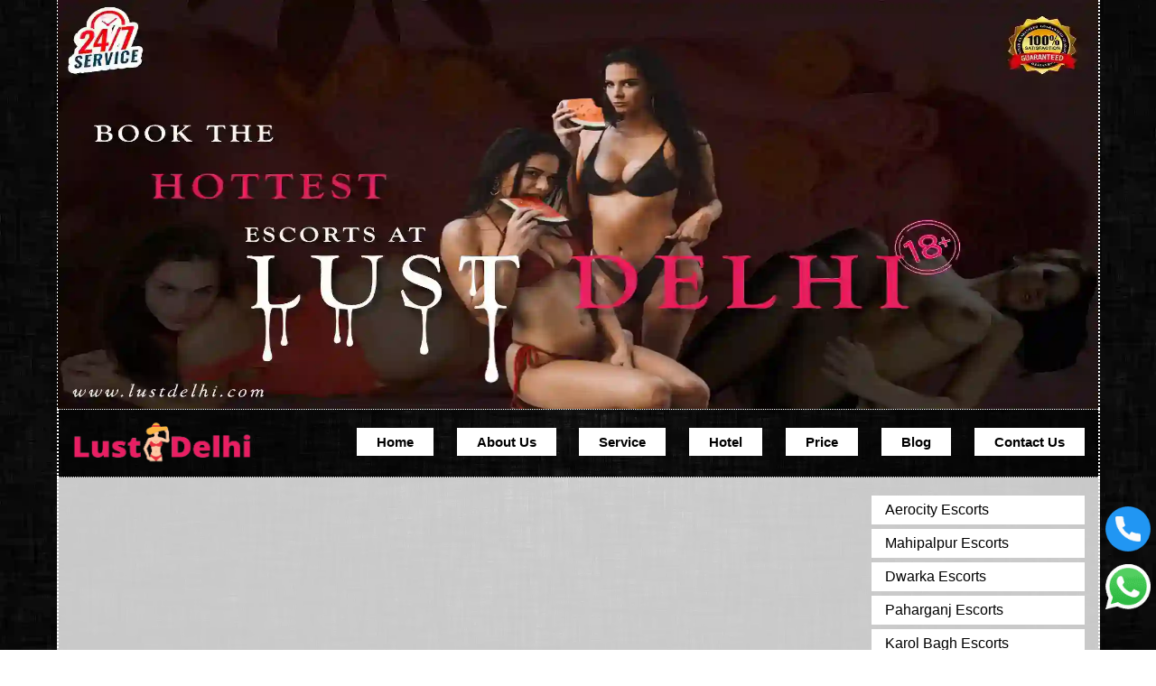

--- FILE ---
content_type: text/html; charset=UTF-8
request_url: https://www.lustdelhi.com/shangri-la-hotel-escorts/
body_size: 4947
content:
<!DOCTYPE html>
<html amp lang="en">

<head>
    <meta charset="utf-8">
    <meta name="viewport" content="width=device-width,minimum-scale=1,initial-scale=1">
    <title>Shangri La Hotel Escorts | Book Russian Call Girls in Delhi</title>
    <meta name="description" content="Book Call Girls Near Shangri La Hotel Escorts Most Popular Five-Star Hotels in Delhi Feel Beautiful and Sex Girls From Us." />
    <meta name="keywords" content="Shangri La escort in delhi, Shangri La escort delhi, Shangri La escorts in delhi, Shangri La escort, Shangri La escorts" />
    <meta name="url" content="https://www.lustdelhi.com/shangri-la-hotel-escorts/">
    <link rel="canonical" href="https://www.lustdelhi.com/shangri-la-hotel-escorts/">
    <meta name="author" content="Lust Delhi" />
    <meta name="distribution" content="global" />
    <meta name="google" content="notranslate" />
    <meta name="expires" content="never">
    <meta name="robots" content="index, follow" />
    <meta name="googlebot" content="index, follow" />
    <meta name="yahooSeeker" content="index, follow" />
    <meta name="msnbot" content="index, follow" />
    <meta name="document-type" content="public">
    <meta name="country" content="India">
    <meta name="state" content="Delhi">
    <meta name="city" content="New Delhi">
    <meta name="DC.title" content="Shangri La Hotel Escorts | Book Russian Call Girls in Delhi" />
    <meta name="geo.region" content="IN-DL" />
    <meta name="geo.placename" content="Delhi" />
    <meta name="geo.position" content="22.351115;78.667743" />
    <meta name="ICBM" content="22.351115, 78.667743" />
    <!-- Open Graph data starts -->
    <meta property="og:title" content="Shangri La Hotel Escorts | Book Russian Call Girls in Delhi" />
    <meta property="og:description" content="Book Call Girls Near Shangri La Hotel Escorts Most Popular Five-Star Hotels in Delhi Feel Beautiful and Sex Girls From Us." />
    <meta property="og:site_name" content="Lust Delhi" />
    <meta property="og:url" content="https://www.lustdelhi.com/shangri-la-hotel-escorts/" />
    <meta property="og:type" content="website" />
    <meta property="og:locale" content="en_US" />
    <meta property="og:image" content="https://www.lustdelhi.com/images/escorts-banner.webp" />
    <!-- Open Graph data ends -->
    <!-- Twitter Card data -->
    <meta name="twitter:card" content="summary_large_image">
    <meta name="twitter:site" content="">
    <meta name="twitter:title" content="Shangri La Hotel Escorts | Book Russian Call Girls in Delhi">
    <meta name="twitter:description" content="Book Call Girls Near Shangri La Hotel Escorts Most Popular Five-Star Hotels in Delhi Feel Beautiful and Sex Girls From Us.">
    <meta name="twitter:creator" content="">
    <meta name="twitter:image:src" content="https://www.lustdelhi.com/images/escorts-banner.webp">
    <!-- End of Twitter Card data -->
    <link rel="apple-touch-icon" sizes="180x180" href="/images/apple-touch-icon.png">
    <link rel="icon" type="image/png" sizes="32x32" href="/images/favicon-32x32.png">
    <link rel="icon" type="image/png" sizes="16x16" href="/images/favicon-16x16.png">
    <link rel="manifest" href="/images/site.webmanifest">
    <meta name="theme-color" content="#000" />
    <meta name="google-site-verification" content="6Tj2XkKIJcY-uCxBLuTh84ogC5nMaIpabnPhOjMFJDw" />
    <meta name="msvalidate.01" content="C3AFC18A4EBFEEC8010CDE71F1C02E39" />
    <script async src="https://cdn.ampproject.org/v0.js"></script>
    <script async custom-element="amp-analytics" src="https://cdn.ampproject.org/v0/amp-analytics-0.1.js"></script>
    <script async custom-element="amp-iframe" src="https://cdn.ampproject.org/v0/amp-iframe-0.1.js"></script>
    <script type="application/ld+json">
        {
            "@context": "http://schema.org/",
            "@type": "WebSite",
            "name": "Lust Delhi",
            "url": "https://www.lustdelhi.com/"
        }
    </script>
    <script type="application/ld+json">
        {
            "@context": "http://schema.org",
            "@type": "BreadcrumbList",
            "itemListElement": [{
                "@type": "ListItem",
                "position": 1,
                "item": {
                    "@id": "https://www.lustdelhi.com/",
                    "name": "Lust Delhi"
                }
            }, {
                "@type": "ListItem",
                "position": 2,
                "item": {
                    "@id": "https://www.lustdelhi.com/shangri-la-hotel-escorts/",
                    "name": "Shangri La Hotel Service"
                }
            }]
        }
    </script>
    <style amp-boilerplate>body{-webkit-animation:-amp-start 8s steps(1,end) 0s 1 normal both;-moz-animation:-amp-start 8s steps(1,end) 0s 1 normal both;-ms-animation:-amp-start 8s steps(1,end) 0s 1 normal both;animation:-amp-start 8s steps(1,end) 0s 1 normal both}@-webkit-keyframes -amp-start{from{visibility:hidden}to{visibility:visible}}@-moz-keyframes -amp-start{from{visibility:hidden}to{visibility:visible}}@-ms-keyframes -amp-start{from{visibility:hidden}to{visibility:visible}}@-o-keyframes -amp-start{from{visibility:hidden}to{visibility:visible}}@keyframes -amp-start{from{visibility:hidden}to{visibility:visible}}</style>
    <noscript><style amp-boilerplate>body{-webkit-animation:none;-moz-animation:none;-ms-animation:none;animation:none}</style></noscript>
    <style amp-custom>
    *,body {margin: 0;padding: 0;font-family: sans-serif; user-select: none;}main {background: #000;background: url(/images/bg-escorts.webp);background-position: center;background-size: cover;background-attachment: fixed;}h1,h2,h3,h4,h5,h6,p {color: #000; margin-bottom: 10px;}h1 {font-size: 30px;}h2 {font-size: 28px;}h3 {font-size: 26px;}h4 {font-size: 24px;}h5 {font-size: 22px;}h6 {font-size: 20px;}p {margin-bottom: 15px;text-align: justify;line-height: 24px;}.plr {padding: 20px 15px;}a {color: #e91e63;}.bg-color {background: rgb(255 255 255 / 78%);}.container {width: 90%;margin: 0px auto;border-left: 1.5px dotted #fff;border-right: 1.5px dotted #fff;}.flex-row {display: flex;flex-wrap: wrap;}.justify-between {justify-content: space-between;}.justify-center {justify-content: center;}header>div {padding: 10px 0px;border-bottom: 1px dotted #fff;border-top: 1px dotted #fff;background: rgb(0 0 0 / 48%);}.cont-area ul.listset{padding-left: 20px; padding-bottom: 10px;}.cont-area ul.listset li{padding: 8px 0px;}aside {width: 24%;padding-left: 15px;}header ul {padding: 10px 0px;width: 70%;padding-right: 15px;}header ul li {list-style: none;}header ul li a {color: #000;text-decoration: none;padding: 7px 22px;display: block;background: #fff;font-size: 15px;font-weight: 600;}header ul li a.active,header ul li a:hover {background: #e91e63;color: #fff;}.left-box {width: 78%;}.right-box {width: 21%;}.right-box ul {height: 860px;overflow: auto;}.right-box ul::-webkit-scrollbar {display: none;}.right-box ul li {list-style: none;}.right-box ul li a {margin-bottom: 5px;display: block;text-decoration: none;padding: 7px 15px;background: #fff;color: #000;}.right-box ul li a:hover {background: #e91e63;color: #fff;}.container p:last-child {margin-bottom: 0px;}.img-box-set .img-box {width: 23%;border: 6px inset #fff;background-color: #00000014;margin-bottom: 20px;}.img-box-set .container {background: rgb(0 0 0 / 77%);}.img-box-set .img-box a {text-decoration: none;}.img-box-set .img-box a span {display: block;color: #000;font-size: 18px;font-weight: 600;padding: 10px 20px;background: rgb(255 255 255 / 78%);}.img-box-set>div>div {padding-bottom: 10px; border-bottom: 1.5px dotted #fff;}.img-box-set>div>div span {color: #fff;font-size: 30px;text-align: center;display: block;padding-bottom: 17px;}.detel-set {position: fixed;z-index: 999;bottom: 5%;width: 5%;right: 0%;}.detel-set .container {border: none;}.detel-set a {display: block;padding: 5px 5px;text-align: right;}.img-box-set .img-box-2 {width: 32%;margin-bottom: 20px;}.img-box-set .img-box-2 a {text-decoration: none;}.img-box-set .img-box-2 a span {display: block;color: #000;font-size: 16px;font-weight: 600;padding: 10px 10px;background: rgb(255 255 255 / 78%);text-align: left;}.img-box-set .btn-set {display: block;text-align: center;background: #e91e63;color: #fff;text-decoration: none;padding: 8px 10px;width: 15%;margin: 0px auto;font-size: 16px;font-weight: 600;margin-bottom: 20px;}.cont-str p {margin-top: 10px;}.copy-footer>.container {background: #fff;padding: 10px 0px;}.copy-footer p {color: #000;text-align: center;}@media only screen and (max-width:1080px){header ul,aside{width: 100%;padding: 0px;text-align: center;}main header ul{margin-top: 10px;padding: 0px 15px;}.left-box,.right-box{width: 100%;}.right-box ul{height:  300px;margin-top: 20px;}.detel-set{width: 10%;}.img-box-set .img-box-2,.img-box-set .img-box{width: 48%;}}@media only screen and (max-width:800px){.img-box-set .img-box-2{width: 49%;}.img-box-set .img-box{width: 47%;}.img-box-set .img-box-2 a span{font-size: 14px;}.img-box-set .img-box a span{font-size: 18px;}}@media only screen and (max-width:767px){.img-box-set .btn-set{width: 40%;font-size: 15px;}.detel-set{width: 20%;}main header ul.my-set{justify-content: center;}main header ul.my-set li{margin: 4px 6px;}.img-box-set>div>div span{font-size: 20px;}h1 {font-size: 25px;}h2 {font-size: 24px;}h3 {font-size: 23px;}h4 {font-size: 22px;}h5 {font-size: 20px;}h6 {font-size: 19px;}.container{width: 95%;}}@media only screen and (max-width:580px){.img-box-set .img-box-2,.img-box-set .img-box{width: 100%;}.detel-set{width: 30%;}}
    </style>
</head>

<body>
    <main>
        <!--main starts here-->
        <section class="detel-set">
            <div class="container">
                <a href="tel:9811300800">
                    <amp-img src="/images/phone.png" height="50" width="50" alt="Call Now" title="Call Now"></amp-img>
                </a>
                <a href="https://wa.me/919811300800/?text=Hello" target="_blank" rel="nofollow">
                    <amp-img src="/images/whatsapp.png" height="50" width="50" alt="Whatsapp" title="Whatsapp"></amp-img>
                </a>
            </div>
        </section>
        <section>
            <!--banner starts here-->
            <div class="container">
                <amp-img src="/images/escorts-banner.webp" height="550" width="1400" layout="responsive" alt="Delhi Escorts" title="Delhi Escorts"></amp-img>
            </div>
        </section>
        <!--banner ends here-->
        <header>
            <!--header starts here-->
            <div class="container flex-row justify-between">
                <aside>
                    <a href="https://www.lustdelhi.com">
                        <amp-img src="/images/logo.png" height="50" width="200" alt="Lust Delhi Logo" title="Lust Delhi Logo"></amp-img>
                    </a>
                </aside>
                <ul class="flex-row justify-between my-set">
                    <li><a href="https://www.lustdelhi.com">Home</a></li>
                    <li><a href="/about-us/">About Us</a></li>
                    <li><a href="/service/">Service</a></li>
                    <li><a href="/hotel/">Hotel</a></li>
                    <li><a href="/price/">Price</a></li>
                    <li><a href="/blog/">Blog</a></li>
                    <li><a href="/contact-us/">Contact Us</a></li>
                </ul>
            </div>
        </header>
        <!--header ends here-->
        <section class="cont-area">
            <!--content area starts here-->
            <div class="container bg-color">
                <div class="plr flex-row justify-between">
                    <div class="left-box">

                    </div>
                    <div class="right-box">
                        <ul>
                            <li><a href="/aerocity-escorts/">Aerocity Escorts</a></li>
                            <li><a href="/mahipalpur-escorts/">Mahipalpur Escorts</a></li>
                            <li><a href="/dwarka-escorts/">Dwarka Escorts</a></li>
                            <li><a href="/paharganj-escorts/">Paharganj Escorts</a></li>
                            <li><a href="/karol-bagh-escorts/">Karol Bagh Escorts</a></li>
                            <li><a href="/connaught-place-escorts/">Connaught Place Escorts</a></li>
                            <li><a href="/saket-escorts/">Saket Escorts</a></li>
                            <li><a href="/chanakyapuri-escorts/">Chanakyapuri Escorts</a></li>
                            <li><a href="/malviya-nagar-escorts/">Malviya Nagar Escorts</a></li>
                            <li><a href="/vasant-kunj-escorts/">Vasant Kunj Escorts</a></li>
                            <li><a href="/south-ex-escorts/">South Ex Escorts</a></li>
                            <li><a href="/subhash-nagar-escorts/">Subhash Nagar Escorts</a></li>
                            <li><a href="/green-park-escorts/">Green Park Escorts</a></li>
                            <li><a href="/kalkaji-escorts/">Kalkaji Escorts</a></li>
                            <li><a href="/greater-kailash-escorts/">Greater Kailash Escorts</a></li>
                            <li><a href="/nehru-place-escorts/">Nehru Place Escorts</a></li>
                            <li><a href="/lajpat-nagar-escorts/">Lajpat Nagar Escorts</a></li>
                            <li><a href="/escorts-in-hauz-khas/">Hauz Khas Escorts</a></li>
                            <li><a href="/ashram-escorts/">Ashram Escorts</a></li>
                            <li><a href="/lodhi-road-escorts/">Lodhi Road Escorts</a></li>
                            <li><a href="/rajiv-chowk-escorts/">Rajiv Chowk Escorts</a></li>
                            <li><a href="/sarojini-nagar-escorts/">Sarojini Nagar Escorts</a></li>
                            <li><a href="/escorts-in-dhaula-kuan/">Dhaula Kuan Escorts</a></li>
                            <li><a href="/chirag-delhi-escorts/">Chirag Delhi Escorts</a></li>
                            <li><a href="/barakhamba-road-escorts/">Barakhamba Road Escorts</a></li>
                            <li><a href="/bhikaji-cama-place-escorts/">Bhikaji Cama Place Escorts</a></li>
                            <li><a href="/delhi-cantt-escorts/">Delhi Cantt Escorts</a></li>
                            <li><a href="/punjabi-bagh-escorts/">Punjabi Bagh Escorts</a></li>
                            <li><a href="/chhatarpur-escorts/">Chhatarpur Escorts</a></li>
                            <li><a href="/tilak-nagar-escorts/">Tilak Nagar Escorts</a></li>
                            <li><a href="/rohini-escorts/">Rohini Escorts</a></li>
                            <li><a href="/janakpuri-escorts/">Janakpuri Escorts</a></li>
                            <li><a href="/vasant-vihar-escorts/">Vasant Vihar Escorts</a></li>
                            <li><a href="/moti-bagh-escorts/">Moti Bagh Escorts</a></li>
                            <li><a href="/uttam-nagar-escorts/">Uttam Nagar Escorts</a></li>
                            <li><a href="/ashoka-road-escorts/">Ashoka Road Escorts</a></li>
                            <li><a href="/kapashera-escorts/">Kapashera Escorts</a></li>
                            <li><a href="/vikaspuri-escorts/">Vikaspuri Escorts</a></li>
                            <li><a href="/nizamuddin-escorts/">Nizamuddin Escorts</a></li>
                            <li><a href="/hari-nagar-escorts/">Hari Nagar Escorts</a></li>
                            <li><a href="/laxmi-nagar-escorts/">Laxmi Nagar Escorts</a></li>
                            <li><a href="/mayapuri-escorts/">Mayapuri Escorts</a></li>
                            <li><a href="/kailash-nagar-escorts/">Kailash Nagar Escorts</a></li>
                            <li><a href="/mehrauli-escorts/">Mehrauli Escorts</a></li>
                            <li><a href="/ajmeri-gate-escorts/">Ajmeri Gate Escorts</a></li>
                            <li><a href="/indraprastha-escorts/">Indraprastha Escorts</a></li>
                            <li><a href="/jasola-escorts/">Jasola Escorts</a></li>
                            <li><a href="/peeragarhi-escorts/">Peeragarhi Escorts</a></li>
                            <li><a href="/pitampura-escorts/">Pitampura Escorts</a></li>
                        </ul>
                    </div>
                </div>
            </div>
        </section>
        <!--content area ends here-->
        <section class="img-box-set">
            <!--img profile starts here-->
            <div class="container">
                <div class="plr">
                    <span>Delhi Escorts Service Provider VIP Hotel Book Now</span>
                    <div class="flex-row justify-between">
                        <div class="img-box-2">
                            <a href="/royal-plaza-hotel-delhi-escorts/">
                                <amp-img src="/images/royal-plaza-hotel.webp" width="400" height="250" layout="responsive" alt="Royal Plaza Hotel Delhi Escorts" title="Royal Plaza Hotel Delhi Escorts"></amp-img>
                                <span>Royal Plaza Hotel Delhi Escorts</span>
                            </a>
                        </div>
                        <div class="img-box-2">
                            <a href="/radisson-blu-hotel-dwarka-escorts/">
                                <amp-img src="/images/radisson-blu-hotel-dwarka.webp" width="400" height="250" layout="responsive" alt="Radisson Blu Hotel Dwarka Escorts" title="Radisson Blu Hotel Dwarka Escorts"></amp-img>
                                <span>Radisson Blu Hotel Dwarka Escorts</span>
                            </a>
                        </div>
                        <div class="img-box-2">
                            <a href="/delhi-hotel-escorts/">
                                <amp-img src="/images/delhi-hotel.webp" width="400" height="250" layout="responsive" alt="Delhi Hotel Escorts" title="Delhi Hotel Escorts"></amp-img>
                                <span>Delhi Hotel Escorts</span>
                            </a>
                        </div>
                        <div class="img-box-2">
                            <a href="/crowne-plaza-hotel-escorts/">
                                <amp-img src="/images/crowne-plaza-hotel-escorts.webp" width="400" height="250" layout="responsive" alt="Crowne Plaza Hotel Escorts" title="Crowne Plaza Hotel Escorts"></amp-img>
                                <span>Crowne Plaza Hotel Escorts</span>
                            </a>
                        </div>
                        <div class="img-box-2">
                            <a href="/jw-marriott-hotel-aerocity-escorts/">
                                <amp-img src="/images/jw-marriott-hotel-aerocity-escorts.webp" width="400" height="250" layout="responsive" alt="Jw Marriott Hotel Aerocity Escorts" title="Jw Marriott Hotel Aerocity Escorts"></amp-img>
                                <span>Jw Marriott Hotel Aerocity Escorts</span>
                            </a>
                        </div>
                        <div class="img-box-2">
                            <a href="/lemon-tree-hotel-delhi-escorts/">
                                <amp-img src="/images/lemon-tree-hotel-delhi-escorts.webp" width="400" height="250" layout="responsive" alt="Lemon Tree Hotel Escorts" title="Lemon Tree Hotel Escorts"></amp-img>
                                <span>Lemon Tree Hotel Escorts</span>
                            </a>
                        </div>
                        <div class="img-box-2">
                            <a href="/eros-hotel-delhi-escorts/">
                                <amp-img src="/images/eros-hotel-delhi-escorts.webp" width="400" height="250" layout="responsive" alt="Eros Hotel Delhi Escorts" title="Eros Hotel Delhi Escorts"></amp-img>
                                <span>Eros Hotel Delhi Escorts</span>
                            </a>
                        </div>
                        <div class="img-box-2">
                            <a href="/shangri-la-hotel-escorts/">
                                <amp-img src="/images/shangri-la-hotel-escorts.webp" width="400" height="250" layout="responsive" alt="Shangri La Hotel Escorts" title="Shangri La Hotel Escorts"></amp-img>
                                <span>Shangri La Hotel Escorts</span>
                            </a>
                        </div>
                        <div class="img-box-2">
                            <a href="/holiday-inn-hotel-escorts/">
                                <amp-img src="/images/holiday-inn-hotel-escorts.webp" width="400" height="250" layout="responsive" alt="Holiday Inn Hotel Escorts" title="Holiday Inn Hotel Escorts"></amp-img>
                                <span>Holiday Inn Hotel Escorts</span>
                            </a>
                        </div>
                    </div>
                    <a href="/hotel/" class="btn-set">Show More</a>
                </div>
            </div>
        </section>
        <!--img profile ends here-->
         <!--img profile ends here-->
        <section class="cont-area">
            <!--content area starts here-->
            <div class="container bg-color">
                <div class="plr">

                </div>
            </div>
        </section>
        <!--content area ends here-->
        <section class="img-box-set">
            <!--img profile starts here-->
            <div class="container">
                <div class="plr">
                    <span>Delhi Escorts Services Category Book Now</span>
                    <div class="flex-row justify-between">
                        <div class="img-box">
                            <a href="/air-hostess-escorts-in-delhi/">
                                <amp-img src="/images/air-hostess-escorts.webp" width="400" height="550" layout="responsive" alt="Air Hostess Escorts in Delhi" title="Air Hostess Escorts in Delhi"></amp-img>
                                <span>Air Hostess Escorts</span>
                            </a>
                        </div>
                        <div class="img-box">
                            <a href="/celebrity-escorts-in-delhi/">
                                <amp-img src="/images/celebrity-escorts.webp" width="400" height="550" layout="responsive" alt="Celebrity Escorts in Delhi" title="Celebrity Escorts in Delhi"></amp-img>
                                <span>Celebrity Escorts</span>
                            </a>
                        </div>
                        <div class="img-box">
                            <a href="/high-profile-escorts-in-delhi/">
                                <amp-img src="/images/high-profile-escorts.webp" width="400" height="550" layout="responsive" alt="High Profile Escorts in Delhi" title="High Profile Escorts in Delhi"></amp-img>
                                <span>High Profile Escorts</span>
                            </a>
                        </div>
                        <div class="img-box">
                            <a href="/russian-escorts-in-delhi/">
                                <amp-img src="/images/russian-escorts.webp" width="400" height="550" layout="responsive" alt="Russian Escorts in Russian" title="Russian Escorts in Russian"></amp-img>
                                <span>Russian Escorts</span>
                            </a>
                        </div>
                        <div class="img-box">
                            <a href="/independent-escorts-in-delhi/">
                                <amp-img src="/images/independent-escorts.webp" width="400" height="550" layout="responsive" alt="Independent Escorts in Delhi" title="Independent Escorts in Delhi"></amp-img>
                                <span>Independent Escorts</span>
                            </a>
                        </div>
                        <div class="img-box">
                            <a href="/model-escorts-in-delhi/">
                                <amp-img src="/images/model-escorts.webp" width="400" height="550" layout="responsive" alt="Model Escorts in Delhi" title="Model Escorts in Delhi"></amp-img>
                                <span>Model Escorts</span>
                            </a>
                        </div>
                        <div class="img-box">
                            <a href="/housewife-escorts-in-delhi/">
                                <amp-img src="/images/housewife-escorts.webp" width="400" height="550" layout="responsive" alt="Housewife Escorts in Delhi" title="Housewife Escorts in Delhi"></amp-img>
                                <span>Housewife Escorts</span>
                            </a>
                        </div>
                        <div class="img-box">
                            <a href="/vip-escorts-in-delhi/">
                                <amp-img src="/images/vip-escorts.webp" width="400" height="550" layout="responsive" alt="Vip Escorts in Delhi" title="Vip Escorts in Delhi"></amp-img>
                                <span>Vip Escorts</span>
                            </a>
                        </div>
                        <div class="img-box">
                            <a href="/muslim-escorts-in-delhi/">
                                <amp-img src="/images/muslim-escorts.webp" width="400" height="550" layout="responsive" alt="Muslim Escorts in Delhi" title="Muslim Escorts in Delhi"></amp-img>
                                <span>Muslim Escorts</span>
                            </a>
                        </div>
                        <div class="img-box">
                            <a href="/beauty-escorts-in-delhi/">
                                <amp-img src="/images/beauty-escorts.webp" width="400" height="550" layout="responsive" alt="Beauty Escorts in Delhi" title="Beauty Escorts in Delhi"></amp-img>
                                <span>Beauty Escorts</span>
                            </a>
                        </div>
                        <div class="img-box">
                            <a href="/travel-escorts-in-delhi/">
                                <amp-img src="/images/travel-escorts.webp" width="400" height="550" layout="responsive" alt="Travel Escorts in Delhi" title="Travel Escorts in Delhi"></amp-img>
                                <span>Travel Escorts</span>
                            </a>
                        </div>
                        <div class="img-box">
                            <a href="/sexy-bhabhi-escorts-in-delhi/">
                                <amp-img src="/images/sexy-bhabhi-escorts.webp" width="400" height="550" layout="responsive" alt="Sexy Bhabhi Escorts in Delhi" title="Sexy Bhabhi Escorts in Delhi"></amp-img>
                                <span>Sexy Bhabhi Escorts</span>
                            </a>
                        </div>
                        <div class="img-box">
                            <a href="/erotic-massage-in-delhi/">
                                <amp-img src="/images/erotic-massage.webp" width="400" height="550" layout="responsive" alt="Erotic Massage in Delhi" title="Erotic Massage in Delhi"></amp-img>
                                <span>Erotic Massage</span>
                            </a>
                        </div>
                        <div class="img-box">
                            <a href="/girlfriend-experience-in-delhi/">
                                <amp-img src="/images/girlfriend-experience.webp" width="400" height="550" layout="responsive" alt="Girlfriend Experience in Delhi" title="Girlfriend Experience in Delhi"></amp-img>
                                <span>Girlfriend Experience</span>
                            </a>
                        </div>
                        <div class="img-box">
                            <a href="/dating-escort-girls-in-delhi/">
                                <amp-img src="/images/dating-escort-girls.webp" width="400" height="550" layout="responsive" alt="Dating Escort Girls in Delhi" title="Dating Escort Girls in Delhi"></amp-img>
                                <span>Dating Escort Girls</span>
                            </a>
                        </div>
                        <div class="img-box">
                            <a href="/party-escort-girls-in-delhi/">
                                <amp-img src="/images/party-escort-girls.webp" width="400" height="550" layout="responsive" alt="Party Escort Girls in Delhi" title="Party Escort Girls in Delhi"></amp-img>
                                <span>Party Escort Girls</span>
                            </a>
                        </div>
                        <div class="img-box">
                            <a href="/busty-escort-girls-in-delhi/">
                                <amp-img src="/images/busty-escort-girls.webp" width="400" height="550" layout="responsive" alt="Busty Escort Girls in Delhi" title="Busty Escort Girls in Delhi"></amp-img>
                                <span>Busty Escort Girls</span>
                            </a>
                        </div>
                        <div class="img-box">
                            <a href="/teen-escort-girls-in-delhi/">
                                <amp-img src="/images/teen-escort-girls.webp" width="400" height="550" layout="responsive" alt="Teen Escort Girls in Delhi" title="Teen Escort Girls in Delhi"></amp-img>
                                <span>Teen Escort Girls</span>
                            </a>
                        </div>
                        <div class="img-box">
                            <a href="/college-girls-escorts-in-delhi/">
                                <amp-img src="/images/college-girls-escorts.webp" width="400" height="550" layout="responsive" alt="College Girls Escorts in Delhi" title="College Girls Escorts in Delhi"></amp-img>
                                <span>College Girls Escorts</span>
                            </a>
                        </div>
                        <div class="img-box">
                            <a href="/young-escort-girls-in-delhi/">
                                <amp-img src="/images/young-escort-girls.webp" width="400" height="550" layout="responsive" alt="Young Escort Girls in Delhi" title="Young Escort Girls in Delhi"></amp-img>
                                <span>Young Escort Girls</span>
                            </a>
                        </div>
                    </div>
                </div>
            </div>
        </section>
        <section class="img-box-set">
            <!--img profile starts here-->
            <div class="container">
                <div class="plr">
                    <amp-iframe frameborder="0" height="150" layout="responsive" sandbox="allow-scripts allow-same-origin allow-popups" src="https://www.google.com/maps/embed?pb=!1m14!1m8!1m3!1d448437.3394975137!2d77.182258!3d28.587273!3m2!1i1024!2i768!4f13.1!3m3!1m2!1s0x390ce2b43a255341%3A0x2b687f3210cdd91d!2sNew%20Delhi%2C%20Delhi%20110001%2C%20India!5e0!3m2!1sen!2sus!4v1685461304126!5m2!1sen!2sus" title="Delhi Escorts" width="600"> </amp-iframe>
                </div>
            </div>
        </section>
        <!--img profile ends here-->
        <footer class="copy-footer">
            <div class="container">
                <p>Copyright @ 2022-2026. All Rights Reserved | Powered by <a href="https://www.lustdelhi.com/" title="Delhi Escorts">Delhi Escorts</a> | <a href="/sitemap.html">User Site Map</a> | <a href="/sitemap.xml">Site Map</a> | <a href="/ror.xml">RSS file</a></p>
            </div>
        </footer>
    </main>
    <!--main ends here-->
</body>

</html>
